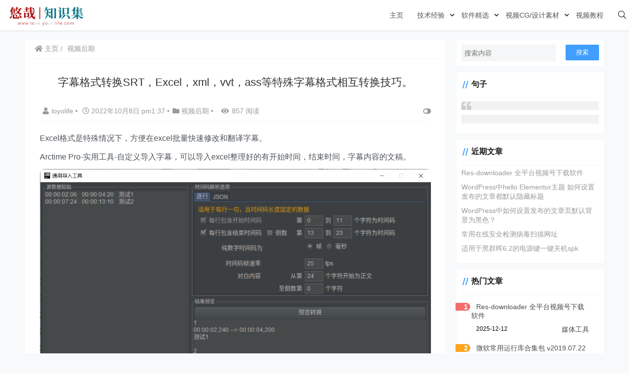

--- FILE ---
content_type: text/html; charset=UTF-8
request_url: https://loyolife.com/888.html
body_size: 20647
content:
    <!doctype html>
    <html lang="zh">
    <head>
        <meta charset="UTF-8">
<meta name="viewport"
      content="width=device-width, user-scalable=no, initial-scale=1.0, maximum-scale=1.0, minimum-scale=1.0">
<meta http-equiv="X-UA-Compatible" content="ie=edge">
<meta name="Referrer" content="origin"/>

    <link rel="icon" href="https://loyolife.com/wp-content/uploads/2023/04/1682159830-资源-3.png" type="image/x-icon"/>
    <style>
    :root {
        --Maincolor: #409EFF !important;
        --MaincolorHover: #409EFF !important;
        --fontSelectedColor: #3390ff !important;
    }

    #nprogress .bar {
        background: var(--Maincolor) !important;
    }
</style>

<link rel="stylesheet" href="https://loyolife.com/wp-content/themes/CorePress/static/css/main-mobile.css?v=5.8.9"><link rel="stylesheet" href="https://loyolife.com/CorePressCDN/static/lib/fontawesome5pro/css/all.min.css?v=5.8.9"><link rel="stylesheet" href="https://loyolife.com/wp-content/themes/CorePress/static/css/main.css?v=5.8.9"><script>let wpopt_front = {"ajax_url":"https:\/\/loyolife.com\/wp-admin\/admin-ajax.php","ajax_name":"wp_opt","is_post":true,"post_id":888,"module_post_views_open":false,"module_site_notice_open":false,"ai_summary_open":false,"ai_summary_animation_open":true,"ai_summary_show_more":true,"img_url":"https:\/\/loyolife.com\/wp-content\/plugins\/wp-opt\/static\/img","ai_summary_other_link":"https:\/\/loyolife.com\/823.html"};</script><script>let wpopt_meta_box = {"show_ai_summary":true,"ai_summary":"","ai_post_description":"","ai_post_keywords":""};</script>	<style>img:is([sizes="auto" i], [sizes^="auto," i]) { contain-intrinsic-size: 3000px 1500px }</style>
	<style id='classic-theme-styles-inline-css' type='text/css'>
/*! This file is auto-generated */
.wp-block-button__link{color:#fff;background-color:#32373c;border-radius:9999px;box-shadow:none;text-decoration:none;padding:calc(.667em + 2px) calc(1.333em + 2px);font-size:1.125em}.wp-block-file__button{background:#32373c;color:#fff;text-decoration:none}
</style>
<style id='global-styles-inline-css' type='text/css'>
:root{--wp--preset--aspect-ratio--square: 1;--wp--preset--aspect-ratio--4-3: 4/3;--wp--preset--aspect-ratio--3-4: 3/4;--wp--preset--aspect-ratio--3-2: 3/2;--wp--preset--aspect-ratio--2-3: 2/3;--wp--preset--aspect-ratio--16-9: 16/9;--wp--preset--aspect-ratio--9-16: 9/16;--wp--preset--color--black: #000000;--wp--preset--color--cyan-bluish-gray: #abb8c3;--wp--preset--color--white: #ffffff;--wp--preset--color--pale-pink: #f78da7;--wp--preset--color--vivid-red: #cf2e2e;--wp--preset--color--luminous-vivid-orange: #ff6900;--wp--preset--color--luminous-vivid-amber: #fcb900;--wp--preset--color--light-green-cyan: #7bdcb5;--wp--preset--color--vivid-green-cyan: #00d084;--wp--preset--color--pale-cyan-blue: #8ed1fc;--wp--preset--color--vivid-cyan-blue: #0693e3;--wp--preset--color--vivid-purple: #9b51e0;--wp--preset--gradient--vivid-cyan-blue-to-vivid-purple: linear-gradient(135deg,rgba(6,147,227,1) 0%,rgb(155,81,224) 100%);--wp--preset--gradient--light-green-cyan-to-vivid-green-cyan: linear-gradient(135deg,rgb(122,220,180) 0%,rgb(0,208,130) 100%);--wp--preset--gradient--luminous-vivid-amber-to-luminous-vivid-orange: linear-gradient(135deg,rgba(252,185,0,1) 0%,rgba(255,105,0,1) 100%);--wp--preset--gradient--luminous-vivid-orange-to-vivid-red: linear-gradient(135deg,rgba(255,105,0,1) 0%,rgb(207,46,46) 100%);--wp--preset--gradient--very-light-gray-to-cyan-bluish-gray: linear-gradient(135deg,rgb(238,238,238) 0%,rgb(169,184,195) 100%);--wp--preset--gradient--cool-to-warm-spectrum: linear-gradient(135deg,rgb(74,234,220) 0%,rgb(151,120,209) 20%,rgb(207,42,186) 40%,rgb(238,44,130) 60%,rgb(251,105,98) 80%,rgb(254,248,76) 100%);--wp--preset--gradient--blush-light-purple: linear-gradient(135deg,rgb(255,206,236) 0%,rgb(152,150,240) 100%);--wp--preset--gradient--blush-bordeaux: linear-gradient(135deg,rgb(254,205,165) 0%,rgb(254,45,45) 50%,rgb(107,0,62) 100%);--wp--preset--gradient--luminous-dusk: linear-gradient(135deg,rgb(255,203,112) 0%,rgb(199,81,192) 50%,rgb(65,88,208) 100%);--wp--preset--gradient--pale-ocean: linear-gradient(135deg,rgb(255,245,203) 0%,rgb(182,227,212) 50%,rgb(51,167,181) 100%);--wp--preset--gradient--electric-grass: linear-gradient(135deg,rgb(202,248,128) 0%,rgb(113,206,126) 100%);--wp--preset--gradient--midnight: linear-gradient(135deg,rgb(2,3,129) 0%,rgb(40,116,252) 100%);--wp--preset--font-size--small: 13px;--wp--preset--font-size--medium: 20px;--wp--preset--font-size--large: 36px;--wp--preset--font-size--x-large: 42px;--wp--preset--spacing--20: 0.44rem;--wp--preset--spacing--30: 0.67rem;--wp--preset--spacing--40: 1rem;--wp--preset--spacing--50: 1.5rem;--wp--preset--spacing--60: 2.25rem;--wp--preset--spacing--70: 3.38rem;--wp--preset--spacing--80: 5.06rem;--wp--preset--shadow--natural: 6px 6px 9px rgba(0, 0, 0, 0.2);--wp--preset--shadow--deep: 12px 12px 50px rgba(0, 0, 0, 0.4);--wp--preset--shadow--sharp: 6px 6px 0px rgba(0, 0, 0, 0.2);--wp--preset--shadow--outlined: 6px 6px 0px -3px rgba(255, 255, 255, 1), 6px 6px rgba(0, 0, 0, 1);--wp--preset--shadow--crisp: 6px 6px 0px rgba(0, 0, 0, 1);}:where(.is-layout-flex){gap: 0.5em;}:where(.is-layout-grid){gap: 0.5em;}body .is-layout-flex{display: flex;}.is-layout-flex{flex-wrap: wrap;align-items: center;}.is-layout-flex > :is(*, div){margin: 0;}body .is-layout-grid{display: grid;}.is-layout-grid > :is(*, div){margin: 0;}:where(.wp-block-columns.is-layout-flex){gap: 2em;}:where(.wp-block-columns.is-layout-grid){gap: 2em;}:where(.wp-block-post-template.is-layout-flex){gap: 1.25em;}:where(.wp-block-post-template.is-layout-grid){gap: 1.25em;}.has-black-color{color: var(--wp--preset--color--black) !important;}.has-cyan-bluish-gray-color{color: var(--wp--preset--color--cyan-bluish-gray) !important;}.has-white-color{color: var(--wp--preset--color--white) !important;}.has-pale-pink-color{color: var(--wp--preset--color--pale-pink) !important;}.has-vivid-red-color{color: var(--wp--preset--color--vivid-red) !important;}.has-luminous-vivid-orange-color{color: var(--wp--preset--color--luminous-vivid-orange) !important;}.has-luminous-vivid-amber-color{color: var(--wp--preset--color--luminous-vivid-amber) !important;}.has-light-green-cyan-color{color: var(--wp--preset--color--light-green-cyan) !important;}.has-vivid-green-cyan-color{color: var(--wp--preset--color--vivid-green-cyan) !important;}.has-pale-cyan-blue-color{color: var(--wp--preset--color--pale-cyan-blue) !important;}.has-vivid-cyan-blue-color{color: var(--wp--preset--color--vivid-cyan-blue) !important;}.has-vivid-purple-color{color: var(--wp--preset--color--vivid-purple) !important;}.has-black-background-color{background-color: var(--wp--preset--color--black) !important;}.has-cyan-bluish-gray-background-color{background-color: var(--wp--preset--color--cyan-bluish-gray) !important;}.has-white-background-color{background-color: var(--wp--preset--color--white) !important;}.has-pale-pink-background-color{background-color: var(--wp--preset--color--pale-pink) !important;}.has-vivid-red-background-color{background-color: var(--wp--preset--color--vivid-red) !important;}.has-luminous-vivid-orange-background-color{background-color: var(--wp--preset--color--luminous-vivid-orange) !important;}.has-luminous-vivid-amber-background-color{background-color: var(--wp--preset--color--luminous-vivid-amber) !important;}.has-light-green-cyan-background-color{background-color: var(--wp--preset--color--light-green-cyan) !important;}.has-vivid-green-cyan-background-color{background-color: var(--wp--preset--color--vivid-green-cyan) !important;}.has-pale-cyan-blue-background-color{background-color: var(--wp--preset--color--pale-cyan-blue) !important;}.has-vivid-cyan-blue-background-color{background-color: var(--wp--preset--color--vivid-cyan-blue) !important;}.has-vivid-purple-background-color{background-color: var(--wp--preset--color--vivid-purple) !important;}.has-black-border-color{border-color: var(--wp--preset--color--black) !important;}.has-cyan-bluish-gray-border-color{border-color: var(--wp--preset--color--cyan-bluish-gray) !important;}.has-white-border-color{border-color: var(--wp--preset--color--white) !important;}.has-pale-pink-border-color{border-color: var(--wp--preset--color--pale-pink) !important;}.has-vivid-red-border-color{border-color: var(--wp--preset--color--vivid-red) !important;}.has-luminous-vivid-orange-border-color{border-color: var(--wp--preset--color--luminous-vivid-orange) !important;}.has-luminous-vivid-amber-border-color{border-color: var(--wp--preset--color--luminous-vivid-amber) !important;}.has-light-green-cyan-border-color{border-color: var(--wp--preset--color--light-green-cyan) !important;}.has-vivid-green-cyan-border-color{border-color: var(--wp--preset--color--vivid-green-cyan) !important;}.has-pale-cyan-blue-border-color{border-color: var(--wp--preset--color--pale-cyan-blue) !important;}.has-vivid-cyan-blue-border-color{border-color: var(--wp--preset--color--vivid-cyan-blue) !important;}.has-vivid-purple-border-color{border-color: var(--wp--preset--color--vivid-purple) !important;}.has-vivid-cyan-blue-to-vivid-purple-gradient-background{background: var(--wp--preset--gradient--vivid-cyan-blue-to-vivid-purple) !important;}.has-light-green-cyan-to-vivid-green-cyan-gradient-background{background: var(--wp--preset--gradient--light-green-cyan-to-vivid-green-cyan) !important;}.has-luminous-vivid-amber-to-luminous-vivid-orange-gradient-background{background: var(--wp--preset--gradient--luminous-vivid-amber-to-luminous-vivid-orange) !important;}.has-luminous-vivid-orange-to-vivid-red-gradient-background{background: var(--wp--preset--gradient--luminous-vivid-orange-to-vivid-red) !important;}.has-very-light-gray-to-cyan-bluish-gray-gradient-background{background: var(--wp--preset--gradient--very-light-gray-to-cyan-bluish-gray) !important;}.has-cool-to-warm-spectrum-gradient-background{background: var(--wp--preset--gradient--cool-to-warm-spectrum) !important;}.has-blush-light-purple-gradient-background{background: var(--wp--preset--gradient--blush-light-purple) !important;}.has-blush-bordeaux-gradient-background{background: var(--wp--preset--gradient--blush-bordeaux) !important;}.has-luminous-dusk-gradient-background{background: var(--wp--preset--gradient--luminous-dusk) !important;}.has-pale-ocean-gradient-background{background: var(--wp--preset--gradient--pale-ocean) !important;}.has-electric-grass-gradient-background{background: var(--wp--preset--gradient--electric-grass) !important;}.has-midnight-gradient-background{background: var(--wp--preset--gradient--midnight) !important;}.has-small-font-size{font-size: var(--wp--preset--font-size--small) !important;}.has-medium-font-size{font-size: var(--wp--preset--font-size--medium) !important;}.has-large-font-size{font-size: var(--wp--preset--font-size--large) !important;}.has-x-large-font-size{font-size: var(--wp--preset--font-size--x-large) !important;}
:where(.wp-block-post-template.is-layout-flex){gap: 1.25em;}:where(.wp-block-post-template.is-layout-grid){gap: 1.25em;}
:where(.wp-block-columns.is-layout-flex){gap: 2em;}:where(.wp-block-columns.is-layout-grid){gap: 2em;}
:root :where(.wp-block-pullquote){font-size: 1.5em;line-height: 1.6;}
</style>
<script type="text/javascript" src="https://loyolife.com/wp-content/themes/CorePress/static/js/jquery.min.js" id="corepress_jquery-js"></script>
<script type="text/javascript" src="https://loyolife.com/wp-content/themes/CorePress/static/js/jquery.lazyload.min.js" id="corepress_jquery_lazyload-js"></script>
<script type="text/javascript" src="https://loyolife.com/wp-content/themes/CorePress/static/js/qrcode.min.js" id="corepress_jquery_qrcode-js"></script>
<script type="text/javascript" src="https://loyolife.com/wp-content/themes/CorePress/static/js/clipboard.min.js" id="corepress_clipboard_js-js"></script>
<script type="text/javascript" id="tools-js-extra">
/* <![CDATA[ */
var tools = {"index":"","page":"","post":"1"};
/* ]]> */
</script>
<script type="text/javascript" src="https://loyolife.com/wp-content/themes/CorePress/static/js/tools.js" id="tools-js"></script>
<link rel="canonical" href="https://loyolife.com/888.html" />
<link rel='shortlink' href='https://loyolife.com/?p=888' />
<link rel="alternate" title="oEmbed (JSON)" type="application/json+oembed" href="https://loyolife.com/wp-json/oembed/1.0/embed?url=https%3A%2F%2Floyolife.com%2F888.html" />
<link rel="alternate" title="oEmbed (XML)" type="text/xml+oembed" href="https://loyolife.com/wp-json/oembed/1.0/embed?url=https%3A%2F%2Floyolife.com%2F888.html&#038;format=xml" />
<link rel="stylesheet" href="https://loyolife.com/wp-content/themes/CorePress/static/lib/nprogress/nprogress.min.css?v=5.8.9"><script src="https://loyolife.com/wp-content/themes/CorePress/static/lib/nprogress/nprogress.min.js?v=5.8.9"></script>        <style>
            .post-content-post img {
                border-radius: 10px;
            }
        </style>
                <style>
            post-content-content img {
                box-shadow: 0 0 5px 0 rgba(0, 0, 0, .1);
            }
        </style>
        <link rel="stylesheet" href="https://loyolife.com/wp-content/themes/CorePress/static/css/comment-module.css?v=5.8.9"><link rel="stylesheet" href="https://loyolife.com/wp-content/themes/CorePress/static/css/post-content.css?v=5.8.9"><link rel="stylesheet" href="https://loyolife.com/wp-content/themes/CorePress/static/lib/fancybox/jquery.fancybox.min.css?v=5.8.9"><script src="https://loyolife.com/wp-content/themes/CorePress/static/lib/fancybox/jquery.fancybox.min.js?v=5.8.9"></script><script src="https://loyolife.com/wp-content/themes/CorePress/static/lib/fancybox/init.js?v=5.8.9"></script><script src="https://loyolife.com/wp-content/themes/CorePress/static/lib/highlight/highlight.min.js?v=5.8.9"></script><link rel="stylesheet" href="https://loyolife.com/wp-content/themes/CorePress/static/lib/highlight/style/corepress.css?v=5.8.9"><title>loyolife | 高效工作，轻松生活~  | 悠哉知识集 - 字幕格式转换SRT，Excel，xml，vvt，ass等特殊字幕格式相互转换技巧。</title>        <meta name="keywords" content=""/>
        <meta name="description" content="Excel格式是特殊情况下，方便在excel批量快速修改和翻译字幕。Arctime Pro-实用工具-自定义导入字幕，可以导入excel整理好的有开始时间，结束时间，字幕内容的文稿。XML格式实际是一种类图片的格式了，…"/>
        


    </head>
    <body>
    
<script>NProgress.start();</script>    <div id="app">
        <header>
            <div class="header-main container">
                <script>
    function openMenu() {
        $('body').css('overflow', 'hidden');
        $(".drawer-menu-plane").addClass("drawer-menu-plane-show");
        $(".menu-plane").appendTo($(".drawer-menu-list"));
        $(".user-menu-plane").appendTo($(".drawer-menu-list"));
        //$(".menu-item-has-children").append('<div class="m-dropdown" onclick="mobile_menuclick(event,this)" ><i class="fa fa-angle-down"></i></div>')
        $(".user-menu-main").not('.user-menu-main-notlogin').append('<div class="m-dropdown" onclick="mobile_menuclick(event,this)"><i class="fal fa-angle-down"></i></div>')
    }
    function closeMenu() {
        $('body').css('overflow', 'auto');
        $(".drawer-menu-plane").removeClass("drawer-menu-plane-show");
        $(".user-menu-plane").prependTo($(".header-menu"));
        $(".menu-plane").prependTo($(".header-menu"));
        $(".m-dropdown").remove();
    }

    function openSearch() {
        $(".dialog-search-plane").addClass("dialog-search-plane-show");
    }

    function closeSearch() {
        $(".dialog-search-plane").removeClass("dialog-search-plane-show");
    }
</script>
<div class="mobile-menu-btn" onclick="openMenu()">
    <i class="fa fa-bars" aria-hidden="true"></i>
</div>
<div class="drawer-menu-plane">
    <div class="drawer-menu-list">
        <div class="menu-mobile"><ul class="menu-mobile-header-list"><li id="menu-item-803" class="menu-item menu-item-803"><a href="https://loyolife.com/">主页</a></li>
<li id="menu-item-626" class="menu-item current-post-ancestor menu-item-has-children menu-item-626"><a href="https://loyolife.com/category/jishujingyan">技术经验</a>
<ul class="sub-menu">
	<li id="menu-item-628" class="menu-item menu-item-628"><a href="https://loyolife.com/category/jishujingyan/%e8%bd%af%e4%bb%b6%e6%8a%80%e5%b7%a7">软件技巧</a></li>
	<li id="menu-item-627" class="menu-item menu-item-627"><a href="https://loyolife.com/category/jishujingyan/%e7%bd%91%e7%ab%99%e5%bb%ba%e8%ae%be">网站建设</a></li>
	<li id="menu-item-660" class="menu-item menu-item-660"><a href="https://loyolife.com/category/jishujingyan/%e6%8a%80%e6%9c%af%e7%ac%94%e8%ae%b0">技术笔记</a></li>
	<li id="menu-item-717" class="menu-item menu-item-717"><a href="https://loyolife.com/category/jishujingyan/%e8%ae%be%e8%ae%a1%e4%bc%a0%e5%aa%92">设计传媒</a></li>
	<li id="menu-item-767" class="menu-item menu-item-767"><a href="https://loyolife.com/category/jishujingyan/gaoxiaobangong">高效办公</a></li>
	<li id="menu-item-776" class="menu-item menu-item-776"><a href="https://loyolife.com/category/jishujingyan/%e6%9e%81%e5%ae%a2%e7%a1%ac%e4%bb%b6">极客硬件</a></li>
</ul>
</li>
<li id="menu-item-639" class="menu-item menu-item-has-children menu-item-639"><a href="https://loyolife.com/category/software">软件精选</a>
<ul class="sub-menu">
	<li id="menu-item-768" class="menu-item menu-item-768"><a href="https://loyolife.com/category/software/bangong">办公软件</a></li>
	<li id="menu-item-642" class="menu-item menu-item-642"><a href="https://loyolife.com/category/software/tuxiang">图像处理</a></li>
	<li id="menu-item-643" class="menu-item menu-item-643"><a href="https://loyolife.com/category/software/meitigongju">媒体工具</a></li>
	<li id="menu-item-644" class="menu-item menu-item-644"><a href="https://loyolife.com/category/software/app">手机软件</a></li>
	<li id="menu-item-645" class="menu-item menu-item-645"><a href="https://loyolife.com/category/software/xitong">系统工具</a></li>
	<li id="menu-item-640" class="menu-item menu-item-640"><a href="https://loyolife.com/category/software/mac-os">MAC应用</a></li>
	<li id="menu-item-646" class="menu-item menu-item-646"><a href="https://loyolife.com/category/software/wangluoyingyong">网络应用</a></li>
</ul>
</li>
<li id="menu-item-631" class="menu-item menu-item-has-children menu-item-631"><a href="https://loyolife.com/category/shejisucai">视频CG/设计素材</a>
<ul class="sub-menu">
	<li id="menu-item-632" class="menu-item menu-item-632"><a href="https://loyolife.com/category/shejisucai/aemoban">AE资源</a></li>
	<li id="menu-item-635" class="menu-item menu-item-635"><a href="https://loyolife.com/category/shejisucai/prmoban">Pr资源</a></li>
	<li id="menu-item-636" class="menu-item menu-item-636"><a href="https://loyolife.com/category/shejisucai/ps-ai">PS/AI资源</a></li>
	<li id="menu-item-637" class="menu-item menu-item-637"><a href="https://loyolife.com/category/shejisucai/shipinsucai">视频素材</a></li>
</ul>
</li>
<li id="menu-item-638" class="menu-item menu-item-638"><a href="https://loyolife.com/category/shipinjiaocheng">视频教程</a></li>
</ul></div>    </div>
    <div class="drawer-menu-write" onclick="closeMenu()">
    </div>
</div>
<div class="header-logo-plane">
    <div class="header-logo">
        <a href="https://loyolife.com" title=""><img src="https://s1.ax1x.com/2023/04/22/p9V5L2n.png" alt=""></a>    </div>
</div>
<div class="mobile-search-btn" onclick="openSearch()">
    <i class="fa fa-search"></i>
</div>
<div class="dialog-search-plane">
    <div class="dialog-mask" onclick="closeSearch()"></div>
    <div class="dialog-plane">
        <h2>搜索内容</h2>
        <form class="search-form" action="https://loyolife.com" method="get" role="search">
            <div class="search-form-input-plane">
                <input type="text" class="search-keyword" name="s" placeholder="搜索内容"
                       value="">
            </div>
            <div>
                <button type="submit" class="search-submit" value="&#xf002;">搜索</button>
            </div>
        </form>
    </div>
</div>


<div class="header-menu">
    <div class="menu-plane">
        <nav class="menu-header-plane"><ul id="menu-%e9%a1%b6%e9%83%a8%e8%8f%9c%e5%8d%95-1" class="menu-header-list"><li class="menu-item menu-item-803"><a href="https://loyolife.com/">主页</a></li>
<li class="menu-item current-post-ancestor menu-item-has-children menu-item-626"><a href="https://loyolife.com/category/jishujingyan">技术经验</a>
<ul class="sub-menu">
	<li class="menu-item menu-item-628"><a href="https://loyolife.com/category/jishujingyan/%e8%bd%af%e4%bb%b6%e6%8a%80%e5%b7%a7">软件技巧</a></li>
	<li class="menu-item menu-item-627"><a href="https://loyolife.com/category/jishujingyan/%e7%bd%91%e7%ab%99%e5%bb%ba%e8%ae%be">网站建设</a></li>
	<li class="menu-item menu-item-660"><a href="https://loyolife.com/category/jishujingyan/%e6%8a%80%e6%9c%af%e7%ac%94%e8%ae%b0">技术笔记</a></li>
	<li class="menu-item menu-item-717"><a href="https://loyolife.com/category/jishujingyan/%e8%ae%be%e8%ae%a1%e4%bc%a0%e5%aa%92">设计传媒</a></li>
	<li class="menu-item menu-item-767"><a href="https://loyolife.com/category/jishujingyan/gaoxiaobangong">高效办公</a></li>
	<li class="menu-item menu-item-776"><a href="https://loyolife.com/category/jishujingyan/%e6%9e%81%e5%ae%a2%e7%a1%ac%e4%bb%b6">极客硬件</a></li>
</ul>
</li>
<li class="menu-item menu-item-has-children menu-item-639"><a href="https://loyolife.com/category/software">软件精选</a>
<ul class="sub-menu">
	<li class="menu-item menu-item-768"><a href="https://loyolife.com/category/software/bangong">办公软件</a></li>
	<li class="menu-item menu-item-642"><a href="https://loyolife.com/category/software/tuxiang">图像处理</a></li>
	<li class="menu-item menu-item-643"><a href="https://loyolife.com/category/software/meitigongju">媒体工具</a></li>
	<li class="menu-item menu-item-644"><a href="https://loyolife.com/category/software/app">手机软件</a></li>
	<li class="menu-item menu-item-645"><a href="https://loyolife.com/category/software/xitong">系统工具</a></li>
	<li class="menu-item menu-item-640"><a href="https://loyolife.com/category/software/mac-os">MAC应用</a></li>
	<li class="menu-item menu-item-646"><a href="https://loyolife.com/category/software/wangluoyingyong">网络应用</a></li>
</ul>
</li>
<li class="menu-item menu-item-has-children menu-item-631"><a href="https://loyolife.com/category/shejisucai">视频CG/设计素材</a>
<ul class="sub-menu">
	<li class="menu-item menu-item-632"><a href="https://loyolife.com/category/shejisucai/aemoban">AE资源</a></li>
	<li class="menu-item menu-item-635"><a href="https://loyolife.com/category/shejisucai/prmoban">Pr资源</a></li>
	<li class="menu-item menu-item-636"><a href="https://loyolife.com/category/shejisucai/ps-ai">PS/AI资源</a></li>
	<li class="menu-item menu-item-637"><a href="https://loyolife.com/category/shejisucai/shipinsucai">视频素材</a></li>
</ul>
</li>
<li class="menu-item menu-item-638"><a href="https://loyolife.com/category/shipinjiaocheng">视频教程</a></li>
</ul></nav>
    </div>
    <div class="user-menu-plane">
        <div class="user-menu-pc-search" onclick="openSearch()" title="搜索">
            <i class="fal fa-search"></i>
        </div>
            </div>
</div>
            </div>
        </header>
        <div class="top-divider"></div>
        <main class="container">
            
            <div class="html-main">
                                        <div class="post-main">
                                <div class="post-content-body">
        <div class="crumbs-plane-body">
                                <div class="crumbs-plane">
                        <span class="corepress-crumbs-ul"><li><a href="https://loyolife.com"><i class="fas fa-home"></i> 主页</a></li><li><a href="https://loyolife.com/category/jishujingyan/%e8%a7%86%e9%a2%91%e5%90%8e%e6%9c%9f" rel="category tag">视频后期</a></li></span>                    </div>
                            </div>

        <div class="post-content">
            <h1 class="post-title">
                字幕格式转换SRT，Excel，xml，vvt，ass等特殊字幕格式相互转换技巧。            </h1>
            <div class="post-info">
                <div class="post-info-left">
                                        <a class="nickname url fn j-user-card" data-user="1"
                       href="https://loyolife.com/author/pufansheji"><i class="fa fa-user"
                                                            aria-hidden="true"></i>loyolife                    </a>
                    <span class="dot">•</span>
                    <time class="entry-date published"
                          datetime="2022-10-08T13:37:03+08:00>" pubdate><i
                                class="far fa-clock"></i>
                        2022年10月8日 pm1:37                    </time>
                    <span class="dot">•</span><i class="fas fa-folder"></i>
                    <a href="https://loyolife.com/category/jishujingyan/%e8%a7%86%e9%a2%91%e5%90%8e%e6%9c%9f" rel="category tag">视频后期</a>                                            <span class="dot">•</span>
                        <span><i class="fa fa-eye"
                                 aria-hidden="true"></i>857 阅读</span>
                                    </div>
                <div class="post-info-right">
            <span title="关闭或显示侧边栏" class="post-info-switch-sidebar post-info-switch-sidebar-show"><i
                        class="fas fa-toggle-on"></i></span>
                </div>
            </div>
                        <div class="post-content-post">
                <div class="post-content-content">
                    <p>Excel格式是特殊情况下，方便在excel批量快速修改和翻译字幕。</p>
<p>Arctime Pro-实用工具-自定义导入字幕，可以导入excel整理好的有开始时间，结束时间，字幕内容的文稿。</p>
<p><img data-original="https://s1.ax1x.com/2022/10/08/xGCR5F.png"src="https://loyolife.com/wp-content/themes/CorePress/static/img/loading.gif" alt="Arctime导入Excel字幕到时间轴" /></p>
<p>XML格式实际是一种类图片的格式了，FCP也可以导xml格式，Mac商店有xml转srt的软件，没测试过不知道效果。下面介绍的是通用的方法。</p>
<p>XML可以导入到Pr中输出为视频，再使用 Arctime Pro-实用工具-识别画面中的内嵌字幕，把字幕识别为srt格式。</p>
<p>初次之外还可以使用 其他的硬字幕提取工具，原理一样，例如： https://zhuanlan.zhihu.com/p/410868599</p>
                </div>
                <div class="post-end-tools">
                                            <div class="post-copyright">
                                                            <p>版权声明：
                                    <br>作者：loyolife                                    <br>链接：<span><u><a href="https://loyolife.com/888.html"
                                                       target="_blank">https://loyolife.com/888.html</a></u></span>
                                    <br>来源：loyolife | 高效工作，轻松生活~  | 悠哉知识集                                    <br>文章版权归作者所有，未经允许请勿转载。
                                </p>
                                                        </div>
                                            <div class="post-end-dividing">
                        THE END
                    </div>
                    <div class="post-tags">
                                            </div>

                    <div class="post-end-tool-btns">
                        <div class="post-share-btn post-end-tool-btn-item"
                             onclick="showplane('.post-share-btn','#share-plane',event)">
                            <svg class="icon" viewBox="0 0 1024 1024">
    <path d="M793.472 102.208c-70.592 0-128 57.408-128 128 0 7.744 0.96 15.232 2.304 22.656L273.6 422.976C250.368 399.04 217.92 384 181.952 384c-70.592 0-128 57.408-128 128 0 70.592 57.408 128 128 128 22.912 0 44.096-6.592 62.72-17.152l289.088 180.992c-4.672 13.312-7.744 27.392-7.744 42.24 0 70.592 57.408 128 128 128s128-57.408 128-128-57.408-128-128-128c-32.512 0-61.888 12.544-84.48 32.64L291.712 576.832C302.976 557.696 309.952 535.744 309.952 512c0-11.456-1.984-22.336-4.8-32.896l389.76-168.32c23.488 28.672 58.752 47.36 98.624 47.36 70.592 0 128-57.408 128-128S864.064 102.208 793.472 102.208zM117.952 512c0-35.264 28.736-64 64-64s64 28.736 64 64-28.736 64-64 64S117.952 547.264 117.952 512zM654.016 782.144c35.328 0 64 28.672 64 64s-28.672 64-64 64-64-28.672-64-64S618.688 782.144 654.016 782.144zM793.472 294.208c-35.328 0-64-28.736-64-64s28.672-64 64-64 64 28.736 64 64S828.8 294.208 793.472 294.208z"></path>
</svg>                            分享
                        </div>
                        <div class="post-qrcode-btn post-end-tool-btn-item"
                             onclick="showplane('.post-qrcode-btn','#qrcode-plane',event)">
                            <svg t="1599190411371" class="icon" viewBox="0 0 1024 1024" version="1.1"
                                     xmlns="http://www.w3.org/2000/svg" p-id="2306" width="200" height="200">
                                    <path d="M742.8 121.5c-2.3 0.3-4.7 0.1-7 0.1-38 0-76-0.1-114 0.1-11 0-21.9 1.4-32.4 5.1-18.6 6.5-29.8 19.5-34.4 38.4-1.7 7-2.4 14.1-2.4 21.3 0 67.2-0.1 134.3 0.1 201.5 0 13.8 0.9 27.6 6.2 40.8 6.9 17.1 19.7 27.2 37.3 31.7 6.3 1.6 12.8 2.2 19.3 2.2h218c8.3 0 16.6-0.7 24.8-2.3 24.4-4.5 40.4-20.7 44.9-45 0.4-2.2-0.4-5.2 2.9-6.2v-232c-0.4-0.4-0.5-0.9-0.5-1.5-1.5-4.8-1.7-9.8-3.3-14.7-7.1-21-21.7-33.4-42.8-38.8-6.4-1.6-12.8-2.4-19.5-2.1-1.3 0.1-3 1-3.9-0.9h-89c-0.4 2.6-2.7 2.1-4.3 2.3z m98.7 40.7c4 0 8.1 0.9 11.9 2.1 6.9 2.2 10.7 7.6 10.7 15.1 0 74.8 0.1 149.6-0.1 224.4 0 11.2-8.6 18-21.1 18.1-38.2 0.3-76.3 0.1-114.5 0.1h-113c-4.5 0-8.6-1.3-12.7-2.7-8.5-3.1-9.6-10.5-9.7-17.9-0.2-37.5-0.1-75-0.1-112.5V183.4c0-6.5 1.5-12.5 6.9-17 4.6-3.8 10.3-4.3 15.6-4.3 75.4-0.1 150.8 0 226.1 0.1z"
                                          p-id="2307"></path>
                                    <path d="M742 120c-39.5 0.1-79 0.1-118.4 0.1-9.4 0-18.6 1-27.7 3.1-11.6 2.7-22.1 7.7-30 16.7-10.6 12.1-14.8 26.9-14.8 42.6-0.2 69.6-0.2 139.3 0 208.9 0 9.1 0.7 18.3 2.8 27.2 2.8 11.7 7.6 22.5 16.7 30.5 11.7 10.3 25.9 15 41.5 15 74.1 0.1 148.3 0.1 222.4 0 9.3 0 18.7-0.5 27.7-3 19-5.4 33.6-15.9 40-35.8 1.7-5.3 1.8-10.9 3.8-16.1-3.2 1-2.5 4-2.9 6.2-4.5 24.4-20.5 40.5-44.9 45-8.2 1.5-16.5 2.3-24.8 2.3h-218c-6.5 0-13-0.6-19.3-2.2-17.5-4.5-30.4-14.6-37.3-31.7-5.3-13.1-6.2-27-6.2-40.8-0.2-67.2-0.1-134.3-0.1-201.5 0-7.2 0.7-14.3 2.4-21.3 4.6-18.9 15.8-31.9 34.4-38.4 10.5-3.7 21.4-5 32.4-5.1 38-0.2 76-0.1 114-0.1 2.3 0 4.7 0.2 7-0.1 1.7-0.2 3.9 0.2 4.2-2.4-1.2 2.1-3.2 0.9-4.9 0.9zM120.6 410.3c2 12.5 5.5 24.4 14.3 34 11.5 12.7 26.5 18 43 18.1 75.1 0.3 150.2 0.3 225.4 0 9.4 0 18.9-1 28.1-3.9 24.5-7.7 39.1-27.3 39.1-53.1 0-74 0-147.9 0.1-221.9 0-6.4-0.8-12.6-2.4-18.8-5.8-22.4-24.5-39.1-47.5-42.3-4.1-0.6-8.2-1.1-12.4-1.1-2 0-4.5 0.6-5.2-2.4h-89c-1.3 2.1-3.3 0.9-4.9 0.9-41.1 0.1-82.2-0.2-123.3 0.2-14.8 0.1-29.2 2.6-42.2 10.7-12.5 7.8-19.8 19.1-23.7 33-0.8 2.7-0.2 5.7-1.9 8.2v233c2.9 0.9 2.2 3.5 2.5 5.4z m39.5-231c0-8.1 6.2-14.6 14.5-16.3 4.4-0.9 8.8-1 13.2-1h219c4.3 0 8.4 0.8 12.4 2 7.5 2.4 10.8 6.9 10.8 14.6v225.5c0 8.2-3.8 13.3-11.6 15.9-4 1.3-8.1 2.1-12.4 2-37.2-0.1-74.3-0.1-111.5-0.1-37.7 0-75.3 0.1-113-0.1-6.3 0-12.6-0.9-17.3-6.1-2.7-3-4.1-6.3-4.1-10.1-0.1-75.3-0.1-150.8 0-226.3z"
                                          p-id="2308"></path>
                                    <path d="M119 407.5c0.1 8.9 2.6 17.3 6.4 25.1 10.4 21.4 28.9 31 51.6 31.2 74.5 0.6 149 0.2 223.4 0.2 9.3 0 18.6-0.8 27.7-3 27.1-6.7 43.6-26.4 43.8-54.4 0.5-73.8 0.2-147.6 0.2-221.4 0-4.9 0-9.8-0.9-14.7-3-16.2-10.7-29.4-24.2-39-11-7.8-23.5-11-36.9-11.4-2.3-0.1-4.9 1.2-6.9-0.9 0.7 3 3.3 2.4 5.2 2.4 4.2 0 8.3 0.6 12.4 1.1 23 3.2 41.7 19.9 47.5 42.3 1.6 6.2 2.4 12.4 2.4 18.8-0.1 74 0 147.9-0.1 221.9 0 25.7-14.6 45.3-39.1 53.1-9.2 2.9-18.7 3.9-28.1 3.9-75.1 0.2-150.2 0.3-225.4 0-16.5-0.1-31.4-5.4-43-18.1-8.8-9.7-12.3-21.5-14.3-34-0.3-1.9 0.4-4.6-2.6-5.2 1.3 0.1 0.9 1.3 0.9 2.1zM191.8 882.7c2.1-0.3 4.3-0.1 6.5-0.1h206c8.4 0 16.6-1 24.7-3.1 25.5-6.6 41.4-26.9 41.5-53.2 0.1-25.3 0-50.7 0-76v-148c0-32.3-21.4-56.2-53.6-59.7-11.4-1.2-22.9-1.7-34.4-2-34.5-0.7-69 0.5-103.4 1.3-33 0.8-66 0.2-98.9 0.7-11.5 0.2-22.6 2.7-32.7 8.1-13.6 7.2-21.9 18.5-25.7 33.4-0.7 2.8-0.1 6.5-3.7 8v234c2 5.5 2.2 11.4 3.9 17.1 5.9 20.7 19.4 33.3 39.8 38.9 6.5 1.8 13.2 2.3 19.9 2.1 1.4 0 3.3-1.1 4.4 0.9h2c0.2-2.3 2.1-2.2 3.7-2.4z m-11.4-40.6c-12.2 0-20.7-6.6-20.6-20.5 0.4-73.3 0.2-146.6 0.1-220 0-11.8 7-18.1 18.3-18.5 74.6-2.4 149.1-0.5 223.7-0.8 6.4 0 13.4-0.4 19.6 3 5.4 3 8.5 7.2 8.5 13.7-0.1 37.5 0 75 0 112.5 0 37.2-0.2 74.3 0.1 111.5 0.1 12.1-7.8 17.6-18.7 19.3-8.6 1.3-17 0-25.5-0.1-68.5-0.2-137-0.1-205.5-0.1z"
                                          p-id="2309"></path>
                                    <path d="M193.5 884.2c67.8-0.1 135.7-0.1 203.5 0 9.4 0 18.7-0.2 28-2.1 12.5-2.5 23.8-7.8 32.5-17.1 9.7-10.4 14.5-23.4 14.5-37.6 0.2-74.3 0.1-148.7 0.1-223 0-6.3-0.4-12.4-2-18.5-5.3-19.9-17.3-33.7-36.7-41.3-13.3-5.2-27.3-5-41-5.3-23.1-0.5-46.2-0.9-69.3 0.5-19 1.2-38.2 0.3-57.3 1-27.6 0.9-55.3 0.3-83 0.2-6.4 0-12.7 0.6-19 2-18.4 4.2-32.5 13.8-40.6 31.3-2.6 5.7-2.8 12-5.2 17.7 3.7-1.5 3-5.2 3.7-8 3.8-14.9 12.2-26.2 25.7-33.4 10.2-5.4 21.2-7.9 32.7-8.1 33-0.5 65.9 0.1 98.9-0.7 34.5-0.8 68.9-2 103.4-1.3 11.5 0.2 23 0.7 34.4 2 32.2 3.5 53.5 27.4 53.6 59.7v148c0 25.3 0.1 50.7 0 76-0.2 26.4-16 46.6-41.5 53.2-8.1 2.1-16.3 3.1-24.7 3.1h-206c-2.2 0-4.3-0.1-6.5 0.1-1.6 0.2-3.5 0-3.7 2.4 1.5-1.9 3.7-0.8 5.5-0.8z"
                                          p-id="2310"></path>
                                    <path d="M143.6 130.9c13-8 27.4-10.6 42.2-10.7 41.1-0.4 82.2-0.1 123.3-0.2 1.6 0 3.6 1.2 4.9-0.9-1.7 1-3.6 0.5-5.4 0.5-44.8 0.3-89.6-0.8-134.4 0.6-18.9 0.6-34.9 8.1-46.5 23.6-6.3 8.4-9.1 18-9.7 28.3 1.8-2.4 1.2-5.4 1.9-8.2 4-13.9 11.2-25.2 23.7-33zM840 120c6.6-0.3 13.1 0.5 19.5 2.1 21 5.4 35.7 17.8 42.8 38.8 1.6 4.8 1.8 9.9 3.3 14.7v-0.4c0.4-28.1-24.4-53.2-52.7-55.3-5.6-0.4-11.2 0.5-16.8-0.9 0.8 2.1 2.6 1.1 3.9 1zM181.6 884.2c-6.7 0.2-13.4-0.3-19.9-2.1-20.4-5.6-33.9-18.2-39.8-38.9-1.6-5.7-1.8-11.6-3.9-17.1 1.1 5.3 0.8 10.8 2.1 16.1 5.5 22.8 25.5 40.6 48.6 42 5.8 0.4 11.6-0.6 17.3 0.8-1.1-1.9-3-0.9-4.4-0.8z"
                                          p-id="2311"></path>
                                    <path d="M608.4 667.2c-12.3 0.2-20.4 8.3-20.4 20V859c0 12.3 8.5 20.1 20.8 19.9 12.9-0.2 21-6.9 21.1-19.7 0.2-57.4 0.1-114.9 0-172.3 0-12-8.4-19.9-21.5-19.7zM861.4 667.4c-9.9-1.8-23.3 4.9-23.3 18.2-0.2 29.2 0 58.3 0 87.5v87c0 1.6-0.1 3.4 0.4 4.9 3.3 9.4 14.4 16.2 23.5 14 11.4-2.7 17.9-7.2 18-21.4 0.2-55.5 0.1-111 0.1-166.5-0.1-14.4-4.6-21.1-18.7-23.7zM768.7 727.3c-2.6-9.4-13-16.8-22.1-15.1-12.4 2.4-19.4 6.6-19.5 20.9-0.3 41.1-0.1 82.3-0.1 123.4 0 13.8 5.7 20 17.5 22.2 11.1 2.1 24.4-4.5 24.5-19.1v-63.5-64.5c0-1.3 0-2.9-0.3-4.3zM741 544.8c-8.7 1.9-14 10.2-14 19.8V653c0 13.1 4 21 18.1 23.7 10.3 1.9 24-5.2 23.9-18.5-0.1-15.8 0-31.6 0-47.5 0-15.3-0.2-30.6 0-46 0.3-19-14.6-22.8-28-19.9zM622 547.4c-4.9-3.4-10.1-3.3-15.4-3.3-10.5 0-18.5 7.9-18.5 18.3v26c0 9-0.1 18 0 27 0.1 4.6 1.3 8.7 4.9 12.3 5.2 5.2 11.2 6.7 18.2 6.5 9.9-0.3 18.8-8.9 18.8-18.7 0.1-17.7 0.2-35.3-0.1-53 0-6.1-2.4-11.3-7.9-15.1zM878.3 555.9c-2.2-6.2-9.8-11.8-17.9-12-14.3-0.5-23.6 7.9-22.5 22.8 0.5 7 0.1 14 0.1 21v25c0 1.5 0 3 0.4 4.4 3.2 10.3 12.9 15.5 23.9 14 11-1.6 17.4-8.4 17.6-19.7 0.3-15.8 0.1-31.7 0.1-47.5 0-2.9-0.8-5.5-1.7-8zM352 257.8c-1.9-7.3-7.9-12.7-15.4-13.7-1.3-0.2-2.7-0.4-4-0.4-0.6 0-1.5 0.2-1.7-0.8h-28.8c-0.4 0.7-1.1 0.3-1.6 0.3-13.3 0-26.6-0.1-39.9 0.1-4.8 0-9.5 0.9-13.7 3.5-4.1 2.5-6.4 6.2-7.7 10.7-0.2 0.9 0 1.9-0.6 2.6v75.5c1 0.2 0.7 1.1 0.8 1.7 0.7 4.1 1.8 7.9 4.6 11 3.7 4.1 8.6 5.8 13.9 5.9 24.3 0.1 48.7 0.1 73 0 3.1 0 6.1-0.3 9.1-1.3 7.9-2.5 12.7-8.9 12.7-17.2v-71.9c0.1-2-0.2-4-0.7-6zM785.5 250.1c-1.9-7.3-7.9-12.7-15.4-13.7-1.3-0.2-2.7-0.4-4-0.4-0.6 0-1.5 0.2-1.7-0.8h-28.8c-0.4 0.7-1.1 0.3-1.6 0.3-13.3 0-26.6-0.1-39.9 0.1-4.8 0-9.5 0.9-13.7 3.5-4.1 2.5-6.4 6.2-7.7 10.7-0.2 0.9 0 1.9-0.6 2.6v75.5c1 0.2 0.7 1.1 0.8 1.7 0.7 4.1 1.8 7.9 4.6 11 3.7 4.1 8.6 5.8 13.9 5.9 24.3 0.1 48.7 0.1 73 0 3.1 0 6.1-0.3 9.1-1.3 7.9-2.5 12.7-8.9 12.7-17.2v-71.9c0.2-2-0.2-4.1-0.7-6zM351.4 676.6c-1.9-7.3-7.9-12.7-15.4-13.7-1.3-0.2-2.7-0.4-4-0.4-0.6 0-1.5 0.2-1.7-0.8h-28.8c-0.4 0.7-1.1 0.3-1.6 0.3-13.3 0-26.6-0.1-39.9 0.1-4.8 0-9.5 0.9-13.7 3.5-4.1 2.5-6.4 6.2-7.7 10.7-0.2 0.9 0 1.9-0.6 2.6v75.5c1 0.2 0.7 1.1 0.8 1.7 0.7 4.1 1.8 7.9 4.6 11 3.7 4.1 8.6 5.8 13.9 5.9 24.3 0.1 48.7 0.1 73 0 3.1 0 6.1-0.3 9.1-1.3 7.9-2.5 12.7-8.9 12.7-17.2v-71.9c0.1-2-0.2-4-0.7-6z"
                                          p-id="2312"></path>
                                </svg>                            二维码
                        </div>
                        
                                                <div id="share-plane" class="post-pop-plane">
                            <div class="post-share-list">
                                <a href="https://connect.qq.com/widget/shareqq/index.html?url=https%3A%2F%2Floyolife.com%2F888.html&title=%E5%AD%97%E5%B9%95%E6%A0%BC%E5%BC%8F%E8%BD%AC%E6%8D%A2SRT%EF%BC%8CExcel%EF%BC%8Cxml%EF%BC%8Cvvt%EF%BC%8Cass%E7%AD%89%E7%89%B9%E6%AE%8A%E5%AD%97%E5%B9%95%E6%A0%BC%E5%BC%8F%E7%9B%B8%E4%BA%92%E8%BD%AC%E6%8D%A2%E6%8A%80%E5%B7%A7%E3%80%82&source=loyolife+%7C+%E9%AB%98%E6%95%88%E5%B7%A5%E4%BD%9C%EF%BC%8C%E8%BD%BB%E6%9D%BE%E7%94%9F%E6%B4%BB%7E++%7C+%E6%82%A0%E5%93%89%E7%9F%A5%E8%AF%86%E9%9B%86&desc=%E8%87%B4%E5%8A%9B%E4%BA%8E%E5%88%86%E4%BA%AB%E9%AB%98%E6%95%88%E7%9A%84%E5%B7%A5%E4%BD%9C%E6%8A%80%E5%B7%A7%EF%BC%8C%E6%8A%80%E6%9C%AF%E7%BB%8F%E9%AA%8C%EF%BC%8C%E5%8F%91%E7%8E%B0%E4%BC%98%E7%A7%80%E7%9A%84%E7%BD%91%E7%AB%99%EF%BC%8C%E5%AE%9E%E7%94%A8%E7%9A%84%E8%BD%AF%E4%BB%B6%EF%BC%8C%E5%88%86%E4%BA%AB%E6%9D%A5%E8%87%AA%E4%BA%92%E8%81%94%E7%BD%91%E6%9C%80%E5%A5%BD%E7%94%A8%EF%BC%8C%E6%9C%80%E6%9C%89%E8%B6%A3%E7%9A%84%E4%BA%A7%E5%93%81%E3%80%82&pics=&summary=Excel%E6%A0%BC%E5%BC%8F%E6%98%AF%E7%89%B9%E6%AE%8A%E6%83%85%E5%86%B5%E4%B8%8B%EF%BC%8C%E6%96%B9%E4%BE%BF%E5%9C%A8excel%E6%89%B9%E9%87%8F%E5%BF%AB%E9%80%9F%E4%BF%AE%E6%94%B9%E5%92%8C%E7%BF%BB%E8%AF%91%E5%AD%97%E5%B9%95%E3%80%82%0D%0DArctime+Pro-%E5%AE%9E%E7%94%A8%E5%B7%A5%E5%85%B7-%E8%87%AA%E5%AE%9A%E4%B9%89%E5%AF%BC%E5%85%A5%E5%AD%97%E5%B9%95%EF%BC%8C%E5%8F%AF%E4%BB%A5%E5%AF%BC%E5%85%A5excel%E6%95%B4%E7%90%86%E5%A5%BD%E7%9A%84%E6%9C%89%E5%BC%80%E5%A7%8B%E6%97%B6%E9%97%B4%EF%BC%8C%E7%BB%93%E6%9D%9F%E6%97%B6%E9%97%B4%EF%BC%8C%E5%AD%97%E5%B9%95%E5%86%85%E5%AE%B9%E7%9A%84%E6%96%87%E7%A8%BF%E3%80%82%0D%0D%0D%0DXML%E6%A0%BC%E5%BC%8F%E5%AE%9E%E9%99%85%E6%98%AF%E4%B8%80%E7%A7%8D%E7%B1%BB%E5%9B%BE%E7%89%87%E7%9A%84%E6%A0%BC%E5%BC%8F%E4%BA%86%EF%BC%8C%E2%80%A6"
                                   target="_blank">
                                    <svg t="1599120943195" name="share-qq" class="share-icon"
                                             viewBox="0 0 1024 1024"
                                             version="1.1"
                                             xmlns="http://www.w3.org/2000/svg" p-id="3139" width="200" height="200">
                                            <path d="M511.09761 957.257c-80.159 0-153.737-25.019-201.11-62.386-24.057 6.702-54.831 17.489-74.252 30.864-16.617 11.439-14.546 23.106-11.55 27.816 13.15 20.689 225.583 13.211 286.912 6.767v-3.061z"
                                                  fill="#FAAD08" p-id="3140"></path>
                                            <path d="M496.65061 957.257c80.157 0 153.737-25.019 201.11-62.386 24.057 6.702 54.83 17.489 74.253 30.864 16.616 11.439 14.543 23.106 11.55 27.816-13.15 20.689-225.584 13.211-286.914 6.767v-3.061z"
                                                  fill="#FAAD08" p-id="3141"></path>
                                            <path d="M497.12861 474.524c131.934-0.876 237.669-25.783 273.497-35.34 8.541-2.28 13.11-6.364 13.11-6.364 0.03-1.172 0.542-20.952 0.542-31.155C784.27761 229.833 701.12561 57.173 496.64061 57.162 292.15661 57.173 209.00061 229.832 209.00061 401.665c0 10.203 0.516 29.983 0.547 31.155 0 0 3.717 3.821 10.529 5.67 33.078 8.98 140.803 35.139 276.08 36.034h0.972z"
                                                  fill="#000000" p-id="3142"></path>
                                            <path d="M860.28261 619.782c-8.12-26.086-19.204-56.506-30.427-85.72 0 0-6.456-0.795-9.718 0.148-100.71 29.205-222.773 47.818-315.792 46.695h-0.962C410.88561 582.017 289.65061 563.617 189.27961 534.698 185.44461 533.595 177.87261 534.063 177.87261 534.063 166.64961 563.276 155.56661 593.696 147.44761 619.782 108.72961 744.168 121.27261 795.644 130.82461 796.798c20.496 2.474 79.78-93.637 79.78-93.637 0 97.66 88.324 247.617 290.576 248.996a718.01 718.01 0 0 1 5.367 0C708.80161 950.778 797.12261 800.822 797.12261 703.162c0 0 59.284 96.111 79.783 93.637 9.55-1.154 22.093-52.63-16.623-177.017"
                                                  fill="#000000" p-id="3143"></path>
                                            <path d="M434.38261 316.917c-27.9 1.24-51.745-30.106-53.24-69.956-1.518-39.877 19.858-73.207 47.764-74.454 27.875-1.224 51.703 30.109 53.218 69.974 1.527 39.877-19.853 73.2-47.742 74.436m206.67-69.956c-1.494 39.85-25.34 71.194-53.24 69.956-27.888-1.238-49.269-34.559-47.742-74.435 1.513-39.868 25.341-71.201 53.216-69.974 27.909 1.247 49.285 34.576 47.767 74.453"
                                                  fill="#FFFFFF" p-id="3144"></path>
                                            <path d="M683.94261 368.627c-7.323-17.609-81.062-37.227-172.353-37.227h-0.98c-91.29 0-165.031 19.618-172.352 37.227a6.244 6.244 0 0 0-0.535 2.505c0 1.269 0.393 2.414 1.006 3.386 6.168 9.765 88.054 58.018 171.882 58.018h0.98c83.827 0 165.71-48.25 171.881-58.016a6.352 6.352 0 0 0 1.002-3.395c0-0.897-0.2-1.736-0.531-2.498"
                                                  fill="#FAAD08" p-id="3145"></path>
                                            <path d="M467.63161 256.377c1.26 15.886-7.377 30-19.266 31.542-11.907 1.544-22.569-10.083-23.836-25.978-1.243-15.895 7.381-30.008 19.25-31.538 11.927-1.549 22.607 10.088 23.852 25.974m73.097 7.935c2.533-4.118 19.827-25.77 55.62-17.886 9.401 2.07 13.75 5.116 14.668 6.316 1.355 1.77 1.726 4.29 0.352 7.684-2.722 6.725-8.338 6.542-11.454 5.226-2.01-0.85-26.94-15.889-49.905 6.553-1.579 1.545-4.405 2.074-7.085 0.242-2.678-1.834-3.786-5.553-2.196-8.135"
                                                  fill="#000000" p-id="3146"></path>
                                            <path d="M504.33261 584.495h-0.967c-63.568 0.752-140.646-7.504-215.286-21.92-6.391 36.262-10.25 81.838-6.936 136.196 8.37 137.384 91.62 223.736 220.118 224.996H506.48461c128.498-1.26 211.748-87.612 220.12-224.996 3.314-54.362-0.547-99.938-6.94-136.203-74.654 14.423-151.745 22.684-215.332 21.927"
                                                  fill="#FFFFFF" p-id="3147"></path>
                                            <path d="M323.27461 577.016v137.468s64.957 12.705 130.031 3.91V591.59c-41.225-2.262-85.688-7.304-130.031-14.574"
                                                  fill="#EB1C26" p-id="3148"></path>
                                            <path d="M788.09761 432.536s-121.98 40.387-283.743 41.539h-0.962c-161.497-1.147-283.328-41.401-283.744-41.539l-40.854 106.952c102.186 32.31 228.837 53.135 324.598 51.926l0.96-0.002c95.768 1.216 222.4-19.61 324.6-51.924l-40.855-106.952z"
                                                  fill="#EB1C26" p-id="3149"></path>
                                        </svg>                                </a>
                                <a href="http://sns.qzone.qq.com/cgi-bin/qzshare/cgi_qzshare_onekey?url=https%3A%2F%2Floyolife.com%2F888.html&title=%E5%AD%97%E5%B9%95%E6%A0%BC%E5%BC%8F%E8%BD%AC%E6%8D%A2SRT%EF%BC%8CExcel%EF%BC%8Cxml%EF%BC%8Cvvt%EF%BC%8Cass%E7%AD%89%E7%89%B9%E6%AE%8A%E5%AD%97%E5%B9%95%E6%A0%BC%E5%BC%8F%E7%9B%B8%E4%BA%92%E8%BD%AC%E6%8D%A2%E6%8A%80%E5%B7%A7%E3%80%82&pics=&summary=Excel%E6%A0%BC%E5%BC%8F%E6%98%AF%E7%89%B9%E6%AE%8A%E6%83%85%E5%86%B5%E4%B8%8B%EF%BC%8C%E6%96%B9%E4%BE%BF%E5%9C%A8excel%E6%89%B9%E9%87%8F%E5%BF%AB%E9%80%9F%E4%BF%AE%E6%94%B9%E5%92%8C%E7%BF%BB%E8%AF%91%E5%AD%97%E5%B9%95%E3%80%82%0D%0DArctime+Pro-%E5%AE%9E%E7%94%A8%E5%B7%A5%E5%85%B7-%E8%87%AA%E5%AE%9A%E4%B9%89%E5%AF%BC%E5%85%A5%E5%AD%97%E5%B9%95%EF%BC%8C%E5%8F%AF%E4%BB%A5%E5%AF%BC%E5%85%A5excel%E6%95%B4%E7%90%86%E5%A5%BD%E7%9A%84%E6%9C%89%E5%BC%80%E5%A7%8B%E6%97%B6%E9%97%B4%EF%BC%8C%E7%BB%93%E6%9D%9F%E6%97%B6%E9%97%B4%EF%BC%8C%E5%AD%97%E5%B9%95%E5%86%85%E5%AE%B9%E7%9A%84%E6%96%87%E7%A8%BF%E3%80%82%0D%0D%0D%0DXML%E6%A0%BC%E5%BC%8F%E5%AE%9E%E9%99%85%E6%98%AF%E4%B8%80%E7%A7%8D%E7%B1%BB%E5%9B%BE%E7%89%87%E7%9A%84%E6%A0%BC%E5%BC%8F%E4%BA%86%EF%BC%8C%E2%80%A6"
                                   target="_blank">
                                    <svg t="1599121101983" name="share-qzone" class="share-icon"
                                             viewBox="0 0 1024 1024"
                                             version="1.1"
                                             xmlns="http://www.w3.org/2000/svg" p-id="7781" width="200" height="200">
                                            <path d="M504.768 24.224c-5.216 2.144-19.872 17.728-19.872 21.28 0 1.184-22.944 49.888-51.072 108.064S381.568 262.56 380.16 266.592c-1.184 3.776-3.328 8.288-4.256 9.696-1.184 1.408-7.808 14.176-14.88 28.384-7.552 15.616-15.616 28.608-20.096 32.16-10.88 9.216-3.552 8.288-221.312 32.64C21.248 380.576 10.368 382.24 4.48 387.68c-4.256 3.776-5.92 17.504-2.848 25.536 0.96 2.112 43.264 42.336 94.112 89.376 160.768 148.48 150.368 138.08 150.368 149.184 0 5.44-3.296 25.056-7.104 43.968-4.032 18.912-12.992 66.208-20.32 105.216s-15.84 83.712-18.912 99.296c-16.32 83.232-16.544 85.6-8.032 94.592 8.032 8.512 17.248 7.552 41.6-4.736 22.688-11.584 24.832-12.768 69.504-39.008 16.32-9.472 37.6-21.76 47.296-27.2s27.648-16.064 39.712-23.392 22.464-13.248 23.168-13.248c0.48 0 7.808-4.256 16.064-9.472s15.84-9.44 16.8-9.44c0.96 0 9.472-4.736 18.912-10.624 22.464-13.952 41.856-21.056 52.96-18.912 4.736 0.96 16.064 5.44 25.056 10.4 23.648 12.544 172.608 98.368 218.944 126.016 39.488 23.648 51.072 28.128 64.544 24.576 8.992-2.144 11.584-15.136 8.512-40.896-1.408-11.584-3.552-24.608-4.736-29.088-1.888-7.552-9.696-49.408-28.608-154.4-8.736-49.888-8.736-50.848 10.88-58.176 27.2-10.176 39.968-19.136 35.008-24.128-1.664-1.664-16.8 0.256-48.224 5.92-58.4 10.624-70.464 12.288-132.16 17.984-70.208 6.624-135.008 8.032-221.568 4.96-67.616-2.368-148-8.288-152.512-11.104-3.552-2.368-1.888-9.696 3.552-14.432 2.848-2.592 38.784-28.384 79.68-57.44 128.16-90.784 211.392-150.848 218.24-157.248 11.808-11.104 10.88-11.584-38.304-17.984-77.792-9.92-98.112-11.584-224.864-17.504-42.336-1.888-80.64-4.256-85.12-4.96-46.336-7.808 189.856-29.088 289.632-26.016 65.504 1.888 142.592 7.328 187.968 13.248 42.336 5.664 44.928 6.144 44.928 10.88 0 3.776-4.48 7.104-104.032 75.648-40.896 28.384-84.416 58.4-96.704 66.912-12.064 8.512-24.576 17.248-27.424 19.136-13.248 8.992-57.696 39.968-69.984 48.928-7.808 5.664-13.952 11.808-13.952 13.728 0 4.48 11.584 7.328 47.296 11.584 94.816 11.104 271.2 17.248 279.008 9.472 1.664-1.664 1.408-6.848-1.184-17.728-1.888-8.288-3.552-16.096-3.552-17.248 0-3.328 40.192-43.52 95.744-95.52 146.816-137.6 150.144-140.928 150.144-151.808 0-9.472-7.808-17.984-19.392-20.8-5.664-1.408-39.488-5.216-75.2-8.736-35.712-3.328-75.2-7.104-87.488-8.288-12.288-1.408-38.304-4.032-57.92-6.144-74.944-7.552-97.888-10.4-103.328-12.992-10.4-4.736-20.096-24.128-91.744-185.376C537.824 44.8 533.344 35.584 526.24 29.216c-5.888-5.44-15.104-7.552-21.504-4.96z"
                                                  fill="#FFCE00" p-id="7782"></path>
                                        </svg>                                </a>
                                <a href="https://service.weibo.com/share/share.php?url=https%3A%2F%2Floyolife.com%2F888.html&title=Excel%E6%A0%BC%E5%BC%8F%E6%98%AF%E7%89%B9%E6%AE%8A%E6%83%85%E5%86%B5%E4%B8%8B%EF%BC%8C%E6%96%B9%E4%BE%BF%E5%9C%A8excel%E6%89%B9%E9%87%8F%E5%BF%AB%E9%80%9F%E4%BF%AE%E6%94%B9%E5%92%8C%E7%BF%BB%E8%AF%91%E5%AD%97%E5%B9%95%E3%80%82%0D%0DArctime+Pro-%E5%AE%9E%E7%94%A8%E5%B7%A5%E5%85%B7-%E8%87%AA%E5%AE%9A%E4%B9%89%E5%AF%BC%E5%85%A5%E5%AD%97%E5%B9%95%EF%BC%8C%E5%8F%AF%E4%BB%A5%E5%AF%BC%E5%85%A5excel%E6%95%B4%E7%90%86%E5%A5%BD%E7%9A%84%E6%9C%89%E5%BC%80%E5%A7%8B%E6%97%B6%E9%97%B4%EF%BC%8C%E7%BB%93%E6%9D%9F%E6%97%B6%E9%97%B4%EF%BC%8C%E5%AD%97%E5%B9%95%E5%86%85%E5%AE%B9%E7%9A%84%E6%96%87%E7%A8%BF%E3%80%82%0D%0D%0D%0DXML%E6%A0%BC%E5%BC%8F%E5%AE%9E%E9%99%85%E6%98%AF%E4%B8%80%E7%A7%8D%E7%B1%BB%E5%9B%BE%E7%89%87%E7%9A%84%E6%A0%BC%E5%BC%8F%E4%BA%86%EF%BC%8C%E2%80%A6&pic=&appkey=&searchPic=true"
                                   target="_blank">
                                    <svg t="1599121004264" name="share-weibo" class="share-icon"
                                             viewBox="0 0 1024 1024"
                                             version="1.1"
                                             xmlns="http://www.w3.org/2000/svg" p-id="4523" width="200" height="200">
                                            <path d="M851.4 590.193c-22.196-66.233-90.385-90.422-105.912-91.863-15.523-1.442-29.593-9.94-19.295-27.505 10.302-17.566 29.304-68.684-7.248-104.681-36.564-36.14-116.512-22.462-173.094 0.866-56.434 23.327-53.39 7.055-51.65-8.925 1.89-16.848 32.355-111.02-60.791-122.395C311.395 220.86 154.85 370.754 99.572 457.15 16 587.607 29.208 675.873 29.208 675.873h0.58c10.009 121.819 190.787 218.869 412.328 218.869 190.5 0 350.961-71.853 398.402-169.478 0 0 0.143-0.433 0.575-1.156 4.938-10.506 8.71-21.168 11.035-32.254 6.668-26.205 11.755-64.215-0.728-101.66z m-436.7 251.27c-157.71 0-285.674-84.095-285.674-187.768 0-103.671 127.82-187.76 285.674-187.76 157.705 0 285.673 84.089 285.673 187.76 0 103.815-127.968 187.768-285.673 187.768z"
                                                  fill="#E71F19" p-id="4524"></path>
                                            <path d="M803.096 425.327c2.896 1.298 5.945 1.869 8.994 1.869 8.993 0 17.7-5.328 21.323-14.112 5.95-13.964 8.993-28.793 8.993-44.205 0-62.488-51.208-113.321-114.181-113.321-15.379 0-30.32 3.022-44.396 8.926-11.755 4.896-17.263 18.432-12.335 30.24 4.933 11.662 18.572 17.134 30.465 12.238 8.419-3.46 17.268-5.33 26.41-5.33 37.431 0 67.752 30.241 67.752 67.247 0 9.068-1.735 17.857-5.369 26.202a22.832 22.832 0 0 0 12.335 30.236l0.01 0.01z"
                                                  fill="#F5AA15" p-id="4525"></path>
                                            <path d="M726.922 114.157c-25.969 0-51.65 3.744-76.315 10.942-18.423 5.472-28.868 24.622-23.5 42.91 5.509 18.29 24.804 28.657 43.237 23.329a201.888 201.888 0 0 1 56.578-8.064c109.253 0 198.189 88.271 198.189 196.696 0 19.436-2.905 38.729-8.419 57.16-5.508 18.289 4.79 37.588 23.212 43.053 3.342 1.014 6.817 1.442 10.159 1.442 14.943 0 28.725-9.648 33.37-24.48 7.547-24.906 11.462-50.826 11.462-77.175-0.143-146.588-120.278-265.813-267.973-265.813z"
                                                  fill="#F5AA15" p-id="4526"></path>
                                            <path d="M388.294 534.47c-84.151 0-152.34 59.178-152.34 132.334 0 73.141 68.189 132.328 152.34 132.328 84.148 0 152.337-59.182 152.337-132.328 0-73.15-68.19-132.334-152.337-132.334zM338.53 752.763c-29.454 0-53.39-23.755-53.39-52.987 0-29.228 23.941-52.989 53.39-52.989 29.453 0 53.39 23.76 53.39 52.989 0 29.227-23.937 52.987-53.39 52.987z m99.82-95.465c-6.382 11.086-19.296 15.696-28.726 10.219-9.43-5.323-11.75-18.717-5.37-29.803 6.386-11.09 19.297-15.7 28.725-10.224 9.43 5.472 11.755 18.864 5.37 29.808z"
                                                  fill="#040000" p-id="4527"></path>
                                        </svg>                                </a>
                            </div>
                        </div>
                        <div id="qrcode-plane" class="post-pop-plane">
                            <div id="qrcode-img"></div>
                        </div>
                        <div id="reward-plane" class="post-pop-plane">
                            <img src="" alt="">
                            <img src="" alt="">
                        </div>
                    </div>


                                            <div class="post-turn-page-plane">
                                                        <div class="post-turn-page post-turn-page-previous"
                                 style="background-image:url(https://gimg2.baidu.com/image_search/src=http%3A%2F%2Fimg1.sycdn.imooc.com%2Fszimg%2F5f9e30da08c6917408060340.jpg&amp;refer=http%3A%2F%2Fimg1.sycdn.imooc.com&amp;app=2002&amp;size=f9999,10000&amp;q=a80&amp;n=0&amp;g=0n&amp;fmt=auto?sec=1667642340&amp;t=4e21cba42952dfe6227563e23d07d88e)">
                                <div class="post-turn-page-main">
                                    <div>
                                        <a href="https://loyolife.com/886.html">WordPress提示“此站点遇到了致命错误”的解决办法</a>
                                    </div>
                                    <div class="post-turn-page-link-pre">
                                        <a href="https://loyolife.com/886.html">
                                            <
                                            <上一篇
                                        </a>
                                    </div>
                                </div>
                            </div>
                                                        <div class="post-turn-page post-turn-page-next"
                                 style="background-image:url(https://www.bt.cn/bbs/data/attachment/forum/202207/27/135134qrmg8jjzoh5avi75.png)">
                                <div class="post-turn-page-main">
                                    <div>
                                        <a href="https://loyolife.com/891.html">宝塔面板开启系统防火墙后，后台、网站都无法访问，机器运行正常</a>
                                    </div>
                                    <div class="post-turn-page-link-next">
                                        <a href="https://loyolife.com/891.html">下一篇>></a>
                                    </div>
                                </div>
                            </div>
                        </div>
                        
                </div>
                <div class="post-tool-plane">
                    <script src="https://loyolife.com/wp-content/themes/CorePress/static/lib/layer/layer.js?v=5.8.9"></script>                        <div id="post-catalog">
                            <div class="catalog-title">文章目录</div>
                            <div id="post-catalog-list">
                            </div>
                            <div class="catalog-close" onclick="close_show(0)">关闭</div>
                        </div>
                        <div id="post-catalog-bar" onclick="close_show(1)" class="post-catalog-bar-left-minborder">
                            <i class="far fa-book-open" style="font-size: 10px"></i> 目 录
                        </div>
                                        </div>
            </div>
                    </div>
    </div>
    <div class="relevant-plane">
        <div class="plane-title">
            相关内容
        </div>
        <div>
            <ul class="relevant-list">
                <li><a href="https://loyolife.com/1019.html">关于AE缺少p1 Stardust插件的问题</a></li><li><a href="https://loyolife.com/1006.html">Premiere如何解决视频频闪问题? pr处理频闪问题的技巧</a></li><li><a href="https://loyolife.com/999.html">Pr工程文件降级，低版本打开高版本方法</a></li><li><a href="https://loyolife.com/998.html">AE的Particular里面粒子颜色随机调整颜色渐变怎么删除颜色键</a></li><li><a href="https://loyolife.com/994.html">超有创意的PR遮罩转场方法</a></li><li><a href="https://loyolife.com/990.html">AE笔刷工具roto怎么调整笔刷大小及使用技巧</a></li>            </ul>
        </div>
    </div>
    
    <div id="comments" class="responsesWrapper">
                    <div class="reply-title">
                发表评论
            </div>
                            	<div id="respond" class="comment-respond">
		<h3 id="reply-title" class="comment-reply-title"> <small><a rel="nofollow" id="cancel-comment-reply-link" href="/888.html#respond" style="display:none;">取消回复</a></small></h3><div class="comment_form_must_login"><p>登录后才能发表评论</p><div><a href="https://loyolife.com/yhdl/?redirect_to=%2F%2Floyolife.com%2F888.html"><button class="login-btn-header">登录</button></a></div></div>	</div><!-- #respond -->
	
        <meta content="UserComments:0"
              itemprop="interactionCount">
        <h3 class="comments-title">共有 <span
                    class="commentCount">0</span> 条评论</h3>

                    <div class="comment-sofa">
                <i class="fas fa-couch"></i> 沙发空余
            </div>
            
        <script type='text/javascript'
                src='https://loyolife.com/wp-includes/js/comment-reply.min.js?ver=5.1.1'></script>
        <script type='text/javascript'>

            $('body').on('click', '.comment-reply-link', function (e) {
                addComment.moveForm("li-comment-" + $(this).attr('data-commentid'), $(this).attr('data-commentid'), "respond", $(this).attr('data-postid'));
                console.log("li-comment-" + $(this).attr('data-commentid'), $(this).attr('data-commentid'), "respond", $(this).attr('data-postid'));
                e.stopPropagation();
                return false;
            });
                        $(document).click(function (e) {
                $('.conment-face-plane').css("opacity", "0");
                $('.conment-face-plane').css("visibility", "hidden");
                e.stopPropagation();
            });
            $('body').on('click', '.img-pace', function (e) {
                $('.comment_form_textarea').val($('.comment_form_textarea').val() + '[f=' + $(this).attr('facename') + ']')
            });
            $('body').on('click', '.popover-btn-face', function (e) {
                if ($('.conment-face-plane').css("visibility") == 'visible') {
                    $('.conment-face-plane').css("opacity", "0");
                    $('.conment-face-plane').css("visibility", "hidden");
                } else {
                    $('.conment-face-plane').css("opacity", "1");
                    $('.conment-face-plane').css("visibility", "visible");
                }
                e.stopPropagation();
            });
                    </script>
        <nav class="comment-navigation pages">
                    </nav>
    </div>
                            </div>
                        <div class="sidebar">
                            <div class="sidebar-box-list">
                                <div class="aside-box"><form class="search-form" action="https://loyolife.com" method="get" role="search">
    <div class="search-form-input-plane">
        <input type="text" class="search-keyword" name="s" placeholder="搜索内容"  value="">
    </div>
  <div>
      <button type="submit" class="search-submit" value="&#xf002;">搜索</button>
  </div>
</form></div><div class="aside-box"><h2 class="widget-title">句子</h2>
        <div class="widget-sentence-placeholder widget-sentence-placeholder-jzmk">
            <ul>
                <li></li>
                <li></li>
            </ul>
        </div>
        <script>
            $(document).ready(function () {
                widget_sentence_load('djt', '.widget-sentence-placeholder-jzmk');
            });
        </script>
        </div>
		<div class="aside-box">
		<h2 class="widget-title">近期文章</h2>

		<ul>
											<li>
					<a href="https://loyolife.com/1047.html">Res-downloader 全平台视频号下载软件</a>
									</li>
											<li>
					<a href="https://loyolife.com/1045.html">WordPress中hello Elementor主题 如何设置发布的文章都默认隐藏标题</a>
									</li>
											<li>
					<a href="https://loyolife.com/1044.html">WordPress中如何设置发布的文章页默认背景为黑色？</a>
									</li>
											<li>
					<a href="https://loyolife.com/1042.html">常用在线安全检测病毒扫描网址</a>
									</li>
											<li>
					<a href="https://loyolife.com/1041.html">适用于黑群晖6.2的电源键一键关机spk</a>
									</li>
					</ul>

		</div><div class="aside-box"><h2 class="widget-title">热门文章</h2>
                <div class="hot-post-widget-item">
                    <div>
                            <span class="hot-post-widget-item-num">
                                    1                            </span>
                        <span class="hot-post-widget-item-title">
                                <a href="https://loyolife.com/1047.html"> Res-downloader 全平台视频号下载软件</a>
                            </span>
                    </div>
                    <div class="hot-post-widget-item-meta">
                        <div>
                            2025-12-12                        </div>
                        <div>
                            <a href="https://loyolife.com/category/software/meitigongju"> 媒体工具</a>
                        </div>
                    </div>
                </div>
                                <div class="hot-post-widget-item">
                    <div>
                            <span class="hot-post-widget-item-num">
                                    2                            </span>
                        <span class="hot-post-widget-item-title">
                                <a href="https://loyolife.com/67.html"> 微软常用运行库合集包 v2019.07.22</a>
                            </span>
                    </div>
                    <div class="hot-post-widget-item-meta">
                        <div>
                            2019-07-22                        </div>
                        <div>
                            <a href="https://loyolife.com/category/software/wangluoyingyong"> 网络应用</a>
                        </div>
                    </div>
                </div>
                                <div class="hot-post-widget-item">
                    <div>
                            <span class="hot-post-widget-item-num">
                                    3                            </span>
                        <span class="hot-post-widget-item-title">
                                <a href="https://loyolife.com/160.html"> 夜神安卓模拟器NoxPlayer 6.2.7.1 去启动广告绿色便携版</a>
                            </span>
                    </div>
                    <div class="hot-post-widget-item-meta">
                        <div>
                            2019-07-30                        </div>
                        <div>
                            <a href="https://loyolife.com/category/software/xitong"> 系统工具</a>
                        </div>
                    </div>
                </div>
                                <div class="hot-post-widget-item">
                    <div>
                            <span class="hot-post-widget-item-num">
                                    4                            </span>
                        <span class="hot-post-widget-item-title">
                                <a href="https://loyolife.com/183.html"> WordPress日主题-伪静态固定链接404的解决办法方案</a>
                            </span>
                    </div>
                    <div class="hot-post-widget-item-meta">
                        <div>
                            2019-07-31                        </div>
                        <div>
                            <a href="https://loyolife.com/category/jishujingyan"> 技术经验</a>
                        </div>
                    </div>
                </div>
                                <div class="hot-post-widget-item">
                    <div>
                            <span class="hot-post-widget-item-num">
                                    5                            </span>
                        <span class="hot-post-widget-item-title">
                                <a href="https://loyolife.com/194.html"> QQ影音官方安装版v4.3.3.891 纯净无广告良心版</a>
                            </span>
                    </div>
                    <div class="hot-post-widget-item-meta">
                        <div>
                            2019-08-05                        </div>
                        <div>
                            <a href="https://loyolife.com/category/software/meitigongju"> 媒体工具</a>
                        </div>
                    </div>
                </div>
                </div>                            </div>
                        </div>
                                    </div>
                    </main>
        <footer>
            <script>console.log("\n %c CorePress主题v 5.8.9 %c by applek | www.lovestu.com", "color:#fff;background:#409EFF;padding:5px 0;", "color:#eee;background:#444;padding:5px 10px;");
</script><div class="go-top-plane" title="返回顶部">
    <i class="fa fa-arrow-up" aria-hidden="true"></i>
</div>


<div class="footer-plane">
    <div class="footer-container">
        <div class="footer-left">
            <div>
                <div class="footer-aside-box">        <div class="widget-sentence-placeholder widget-sentence-placeholder-jzmk">
            <ul>
                <li></li>
                <li></li>
            </ul>
        </div>
        <script>
            $(document).ready(function () {
                widget_sentence_load('yy', '.widget-sentence-placeholder-jzmk');
            });
        </script>
        </div>                                <div class="footer-info">
                    Copyright © 2021 loyolife | 高效工作，轻松生活~  | 悠哉知识集                    <span class="theme-copyright"><a href="https://www.lovestu.com/corepress.html" target="_blank">CorePress</a>
                </span>
                    Powered by WordPress
                </div>
                <div class="footer-info">
                                    </div>
            </div>
        </div>
        <div class="footer-details footer-right">
            <div>
                            </div>

        </div>
        <div>
            <script type="speculationrules">
{"prefetch":[{"source":"document","where":{"and":[{"href_matches":"\/*"},{"not":{"href_matches":["\/wp-*.php","\/wp-admin\/*","\/wp-content\/uploads\/*","\/wp-content\/*","\/wp-content\/plugins\/*","\/wp-content\/themes\/CorePress\/*","\/*\\?(.+)"]}},{"not":{"selector_matches":"a[rel~=\"nofollow\"]"}},{"not":{"selector_matches":".no-prefetch, .no-prefetch a"}}]},"eagerness":"conservative"}]}
</script>
<script>console.log("\n %c 本站由WPOPT插件优化 %c www.lovestu.com/wpopt.html", "color:#fff;background:#3983e2;padding:5px 0;", "color:#eee;background:#f0f0f0;padding:5px 10px;");</script><script type="text/javascript" id="wpopt_front-js-extra">
/* <![CDATA[ */
var wpopt = {"ajax_url":"https:\/\/loyolife.com\/wp-admin\/admin-ajax.php","ajax_name":"wp_opt","is_post":"1","post_id":"888","module_post_views_open":"","module_site_notice_open":"","ai_summary_open":"","ai_summary_animation_open":"1","ai_summary_show_more":"1"};
/* ]]> */
</script>
<script type="text/javascript" src="https://loyolife.com/wp-content/plugins/wp-opt/static/js/front.min.js" id="wpopt_front-js"></script>
<script type="text/javascript" id="index_js-js-extra">
/* <![CDATA[ */
var set = {"is_single":"1","is_page":"","is_home":"","ajaxurl":"https:\/\/loyolife.com\/wp-admin\/admin-ajax.php","reprint":{"msg":"\u590d\u5236\u6210\u529f","copylenopen":0,"copylen":0,"addurl":1,"siteurl":"https:\/\/loyolife.com\/888.html","open":1},"module":{"imglightbox":1,"imglazyload":1},"corepress_post_meta":{"catalog":1,"seo":{"open":0,"text":"","keywords":"","description":""},"postrighttag":{"open":0,"color":"#409EFF"},"postshow":"0","thumbnail":"","closesummary":0,"closesidebar":0},"theme":{"sidebar_position":1,"loadbar":1},"index":{"linksicon":0,"chromeiconurl":"https:\/\/loyolife.com\/wp-content\/themes\/CorePress\/static\/img\/chrome.png"},"is_page_template":"","has_corepress_video":"0"};
/* ]]> */
</script>
<script type="text/javascript" src="https://loyolife.com/wp-content/themes/CorePress/static/js/index.js" id="index_js-js"></script>
<script type="text/javascript" src="https://loyolife.com/wp-content/themes/CorePress/static/lib/highlight/init.js" id="highlight_init-js"></script>
<script type="text/javascript" src="https://loyolife.com/wp-content/themes/CorePress/static/js/post-content.js" id="post_content-js"></script>
        </div>

    </div>
</div>

        </footer>
    </div>
    </body>
    </html>


--- FILE ---
content_type: text/css
request_url: https://loyolife.com/wp-content/themes/CorePress/static/lib/highlight/style/corepress.css?v=5.8.9
body_size: 840
content:
.hljs-comment, .hljs-quote {
    color: #696969
}

.hljs-deletion, .hljs-name, .hljs-regexp, .hljs-selector-class, .hljs-selector-id, .hljs-tag, .hljs-template-variable, .hljs-variable {
    color: #d91e18
}

.hljs-built_in, .hljs-builtin-name, .hljs-link, .hljs-literal, .hljs-meta, .hljs-number, .hljs-params, .hljs-type {
    color: #aa5d00
}

.hljs-attribute {
    color: #aa5d00
}

.hljs-addition, .hljs-bullet, .hljs-string, .hljs-symbol {
    color: green
}

.hljs-section, .hljs-title {
    color: #007faa
}

.hljs-keyword, .hljs-selector-tag {
    color: #7928a1
}

.hljs {
    display: block;
    overflow-x: auto;
    color: #545454;
    padding: .5em
}

.hljs-emphasis {
    font-style: italic
}

.hljs-strong {
    font-weight: 700
}

@media screen and (-ms-high-contrast: active) {
    .hljs-addition, .hljs-attribute, .hljs-built_in, .hljs-builtin-name, .hljs-bullet, .hljs-comment, .hljs-link, .hljs-literal, .hljs-meta, .hljs-number, .hljs-params, .hljs-quote, .hljs-string, .hljs-symbol, .hljs-type {
        color: highlight
    }

    .hljs-keyword, .hljs-selector-tag {
        font-weight: 700
    }
}


pre.corepress-code-pre code {
    position: relative;
    border-radius: 5px;
    background: #fafafa;
    max-height: 500px;
    overflow: auto;
    padding: 10px 20px;
    font-family: "SFMono-Regular", Consolas, "Liberation Mono", Menlo, Courier, monospace, sans-serif;
}

.corepress-code-pre:hover .code-bar {
    visibility: visible;
    opacity: 1;
}

.code-bar {
    position: absolute;
    right: 0;
    top: 0;
    padding: 5px 10px;
    visibility: hidden;
    opacity: 0;
    transition: .3s;
}

.code-bar-btn-copy {
    border: none;
    background: #fff;
    box-shadow: 0 2px 4px rgba(0,0,0,0.05), 0 2px 4px rgba(0,0,0,0.05);
    padding: 2px 5px;
    border-radius: 3px;
    cursor: pointer;
}
.code-bar-btn-copy-fonticon {
    cursor: pointer;
}
pre[class='corepress-code-pre'] {
    position: relative;
    font-size: 14px;
    border-radius: 4px;
    margin: 0;
    padding: 0;
    max-height: unset;
    overflow: unset;
    background-color: #fafafa;
}

.hljs ul {
    list-style: decimal;
    margin: 0px 0px 0 20px !important;
    padding: 0px;
}
.hljs ul li {
    list-style: decimal-leading-zero;
    border-left: 1px solid #ddd !important;
    padding: 5px!important;
    margin: 0 !important;
    line-height: 14px;
    word-break: break-all;
    word-wrap: break-word;
}